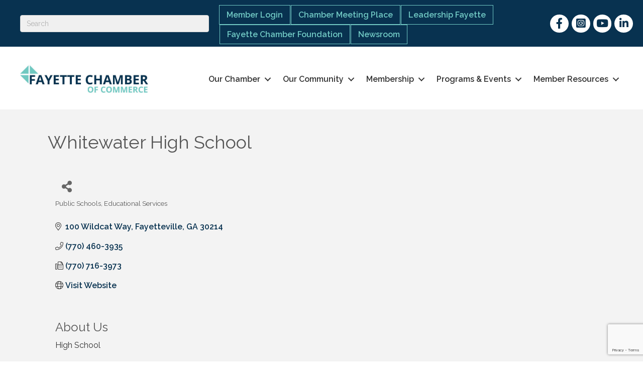

--- FILE ---
content_type: text/html; charset=utf-8
request_url: https://www.google.com/recaptcha/enterprise/anchor?ar=1&k=6LfI_T8rAAAAAMkWHrLP_GfSf3tLy9tKa839wcWa&co=aHR0cHM6Ly9idXNpbmVzcy5mYXlldHRlY2hhbWJlci5vcmc6NDQz&hl=en&v=PoyoqOPhxBO7pBk68S4YbpHZ&size=invisible&anchor-ms=20000&execute-ms=30000&cb=7dig5xewewlw
body_size: 48738
content:
<!DOCTYPE HTML><html dir="ltr" lang="en"><head><meta http-equiv="Content-Type" content="text/html; charset=UTF-8">
<meta http-equiv="X-UA-Compatible" content="IE=edge">
<title>reCAPTCHA</title>
<style type="text/css">
/* cyrillic-ext */
@font-face {
  font-family: 'Roboto';
  font-style: normal;
  font-weight: 400;
  font-stretch: 100%;
  src: url(//fonts.gstatic.com/s/roboto/v48/KFO7CnqEu92Fr1ME7kSn66aGLdTylUAMa3GUBHMdazTgWw.woff2) format('woff2');
  unicode-range: U+0460-052F, U+1C80-1C8A, U+20B4, U+2DE0-2DFF, U+A640-A69F, U+FE2E-FE2F;
}
/* cyrillic */
@font-face {
  font-family: 'Roboto';
  font-style: normal;
  font-weight: 400;
  font-stretch: 100%;
  src: url(//fonts.gstatic.com/s/roboto/v48/KFO7CnqEu92Fr1ME7kSn66aGLdTylUAMa3iUBHMdazTgWw.woff2) format('woff2');
  unicode-range: U+0301, U+0400-045F, U+0490-0491, U+04B0-04B1, U+2116;
}
/* greek-ext */
@font-face {
  font-family: 'Roboto';
  font-style: normal;
  font-weight: 400;
  font-stretch: 100%;
  src: url(//fonts.gstatic.com/s/roboto/v48/KFO7CnqEu92Fr1ME7kSn66aGLdTylUAMa3CUBHMdazTgWw.woff2) format('woff2');
  unicode-range: U+1F00-1FFF;
}
/* greek */
@font-face {
  font-family: 'Roboto';
  font-style: normal;
  font-weight: 400;
  font-stretch: 100%;
  src: url(//fonts.gstatic.com/s/roboto/v48/KFO7CnqEu92Fr1ME7kSn66aGLdTylUAMa3-UBHMdazTgWw.woff2) format('woff2');
  unicode-range: U+0370-0377, U+037A-037F, U+0384-038A, U+038C, U+038E-03A1, U+03A3-03FF;
}
/* math */
@font-face {
  font-family: 'Roboto';
  font-style: normal;
  font-weight: 400;
  font-stretch: 100%;
  src: url(//fonts.gstatic.com/s/roboto/v48/KFO7CnqEu92Fr1ME7kSn66aGLdTylUAMawCUBHMdazTgWw.woff2) format('woff2');
  unicode-range: U+0302-0303, U+0305, U+0307-0308, U+0310, U+0312, U+0315, U+031A, U+0326-0327, U+032C, U+032F-0330, U+0332-0333, U+0338, U+033A, U+0346, U+034D, U+0391-03A1, U+03A3-03A9, U+03B1-03C9, U+03D1, U+03D5-03D6, U+03F0-03F1, U+03F4-03F5, U+2016-2017, U+2034-2038, U+203C, U+2040, U+2043, U+2047, U+2050, U+2057, U+205F, U+2070-2071, U+2074-208E, U+2090-209C, U+20D0-20DC, U+20E1, U+20E5-20EF, U+2100-2112, U+2114-2115, U+2117-2121, U+2123-214F, U+2190, U+2192, U+2194-21AE, U+21B0-21E5, U+21F1-21F2, U+21F4-2211, U+2213-2214, U+2216-22FF, U+2308-230B, U+2310, U+2319, U+231C-2321, U+2336-237A, U+237C, U+2395, U+239B-23B7, U+23D0, U+23DC-23E1, U+2474-2475, U+25AF, U+25B3, U+25B7, U+25BD, U+25C1, U+25CA, U+25CC, U+25FB, U+266D-266F, U+27C0-27FF, U+2900-2AFF, U+2B0E-2B11, U+2B30-2B4C, U+2BFE, U+3030, U+FF5B, U+FF5D, U+1D400-1D7FF, U+1EE00-1EEFF;
}
/* symbols */
@font-face {
  font-family: 'Roboto';
  font-style: normal;
  font-weight: 400;
  font-stretch: 100%;
  src: url(//fonts.gstatic.com/s/roboto/v48/KFO7CnqEu92Fr1ME7kSn66aGLdTylUAMaxKUBHMdazTgWw.woff2) format('woff2');
  unicode-range: U+0001-000C, U+000E-001F, U+007F-009F, U+20DD-20E0, U+20E2-20E4, U+2150-218F, U+2190, U+2192, U+2194-2199, U+21AF, U+21E6-21F0, U+21F3, U+2218-2219, U+2299, U+22C4-22C6, U+2300-243F, U+2440-244A, U+2460-24FF, U+25A0-27BF, U+2800-28FF, U+2921-2922, U+2981, U+29BF, U+29EB, U+2B00-2BFF, U+4DC0-4DFF, U+FFF9-FFFB, U+10140-1018E, U+10190-1019C, U+101A0, U+101D0-101FD, U+102E0-102FB, U+10E60-10E7E, U+1D2C0-1D2D3, U+1D2E0-1D37F, U+1F000-1F0FF, U+1F100-1F1AD, U+1F1E6-1F1FF, U+1F30D-1F30F, U+1F315, U+1F31C, U+1F31E, U+1F320-1F32C, U+1F336, U+1F378, U+1F37D, U+1F382, U+1F393-1F39F, U+1F3A7-1F3A8, U+1F3AC-1F3AF, U+1F3C2, U+1F3C4-1F3C6, U+1F3CA-1F3CE, U+1F3D4-1F3E0, U+1F3ED, U+1F3F1-1F3F3, U+1F3F5-1F3F7, U+1F408, U+1F415, U+1F41F, U+1F426, U+1F43F, U+1F441-1F442, U+1F444, U+1F446-1F449, U+1F44C-1F44E, U+1F453, U+1F46A, U+1F47D, U+1F4A3, U+1F4B0, U+1F4B3, U+1F4B9, U+1F4BB, U+1F4BF, U+1F4C8-1F4CB, U+1F4D6, U+1F4DA, U+1F4DF, U+1F4E3-1F4E6, U+1F4EA-1F4ED, U+1F4F7, U+1F4F9-1F4FB, U+1F4FD-1F4FE, U+1F503, U+1F507-1F50B, U+1F50D, U+1F512-1F513, U+1F53E-1F54A, U+1F54F-1F5FA, U+1F610, U+1F650-1F67F, U+1F687, U+1F68D, U+1F691, U+1F694, U+1F698, U+1F6AD, U+1F6B2, U+1F6B9-1F6BA, U+1F6BC, U+1F6C6-1F6CF, U+1F6D3-1F6D7, U+1F6E0-1F6EA, U+1F6F0-1F6F3, U+1F6F7-1F6FC, U+1F700-1F7FF, U+1F800-1F80B, U+1F810-1F847, U+1F850-1F859, U+1F860-1F887, U+1F890-1F8AD, U+1F8B0-1F8BB, U+1F8C0-1F8C1, U+1F900-1F90B, U+1F93B, U+1F946, U+1F984, U+1F996, U+1F9E9, U+1FA00-1FA6F, U+1FA70-1FA7C, U+1FA80-1FA89, U+1FA8F-1FAC6, U+1FACE-1FADC, U+1FADF-1FAE9, U+1FAF0-1FAF8, U+1FB00-1FBFF;
}
/* vietnamese */
@font-face {
  font-family: 'Roboto';
  font-style: normal;
  font-weight: 400;
  font-stretch: 100%;
  src: url(//fonts.gstatic.com/s/roboto/v48/KFO7CnqEu92Fr1ME7kSn66aGLdTylUAMa3OUBHMdazTgWw.woff2) format('woff2');
  unicode-range: U+0102-0103, U+0110-0111, U+0128-0129, U+0168-0169, U+01A0-01A1, U+01AF-01B0, U+0300-0301, U+0303-0304, U+0308-0309, U+0323, U+0329, U+1EA0-1EF9, U+20AB;
}
/* latin-ext */
@font-face {
  font-family: 'Roboto';
  font-style: normal;
  font-weight: 400;
  font-stretch: 100%;
  src: url(//fonts.gstatic.com/s/roboto/v48/KFO7CnqEu92Fr1ME7kSn66aGLdTylUAMa3KUBHMdazTgWw.woff2) format('woff2');
  unicode-range: U+0100-02BA, U+02BD-02C5, U+02C7-02CC, U+02CE-02D7, U+02DD-02FF, U+0304, U+0308, U+0329, U+1D00-1DBF, U+1E00-1E9F, U+1EF2-1EFF, U+2020, U+20A0-20AB, U+20AD-20C0, U+2113, U+2C60-2C7F, U+A720-A7FF;
}
/* latin */
@font-face {
  font-family: 'Roboto';
  font-style: normal;
  font-weight: 400;
  font-stretch: 100%;
  src: url(//fonts.gstatic.com/s/roboto/v48/KFO7CnqEu92Fr1ME7kSn66aGLdTylUAMa3yUBHMdazQ.woff2) format('woff2');
  unicode-range: U+0000-00FF, U+0131, U+0152-0153, U+02BB-02BC, U+02C6, U+02DA, U+02DC, U+0304, U+0308, U+0329, U+2000-206F, U+20AC, U+2122, U+2191, U+2193, U+2212, U+2215, U+FEFF, U+FFFD;
}
/* cyrillic-ext */
@font-face {
  font-family: 'Roboto';
  font-style: normal;
  font-weight: 500;
  font-stretch: 100%;
  src: url(//fonts.gstatic.com/s/roboto/v48/KFO7CnqEu92Fr1ME7kSn66aGLdTylUAMa3GUBHMdazTgWw.woff2) format('woff2');
  unicode-range: U+0460-052F, U+1C80-1C8A, U+20B4, U+2DE0-2DFF, U+A640-A69F, U+FE2E-FE2F;
}
/* cyrillic */
@font-face {
  font-family: 'Roboto';
  font-style: normal;
  font-weight: 500;
  font-stretch: 100%;
  src: url(//fonts.gstatic.com/s/roboto/v48/KFO7CnqEu92Fr1ME7kSn66aGLdTylUAMa3iUBHMdazTgWw.woff2) format('woff2');
  unicode-range: U+0301, U+0400-045F, U+0490-0491, U+04B0-04B1, U+2116;
}
/* greek-ext */
@font-face {
  font-family: 'Roboto';
  font-style: normal;
  font-weight: 500;
  font-stretch: 100%;
  src: url(//fonts.gstatic.com/s/roboto/v48/KFO7CnqEu92Fr1ME7kSn66aGLdTylUAMa3CUBHMdazTgWw.woff2) format('woff2');
  unicode-range: U+1F00-1FFF;
}
/* greek */
@font-face {
  font-family: 'Roboto';
  font-style: normal;
  font-weight: 500;
  font-stretch: 100%;
  src: url(//fonts.gstatic.com/s/roboto/v48/KFO7CnqEu92Fr1ME7kSn66aGLdTylUAMa3-UBHMdazTgWw.woff2) format('woff2');
  unicode-range: U+0370-0377, U+037A-037F, U+0384-038A, U+038C, U+038E-03A1, U+03A3-03FF;
}
/* math */
@font-face {
  font-family: 'Roboto';
  font-style: normal;
  font-weight: 500;
  font-stretch: 100%;
  src: url(//fonts.gstatic.com/s/roboto/v48/KFO7CnqEu92Fr1ME7kSn66aGLdTylUAMawCUBHMdazTgWw.woff2) format('woff2');
  unicode-range: U+0302-0303, U+0305, U+0307-0308, U+0310, U+0312, U+0315, U+031A, U+0326-0327, U+032C, U+032F-0330, U+0332-0333, U+0338, U+033A, U+0346, U+034D, U+0391-03A1, U+03A3-03A9, U+03B1-03C9, U+03D1, U+03D5-03D6, U+03F0-03F1, U+03F4-03F5, U+2016-2017, U+2034-2038, U+203C, U+2040, U+2043, U+2047, U+2050, U+2057, U+205F, U+2070-2071, U+2074-208E, U+2090-209C, U+20D0-20DC, U+20E1, U+20E5-20EF, U+2100-2112, U+2114-2115, U+2117-2121, U+2123-214F, U+2190, U+2192, U+2194-21AE, U+21B0-21E5, U+21F1-21F2, U+21F4-2211, U+2213-2214, U+2216-22FF, U+2308-230B, U+2310, U+2319, U+231C-2321, U+2336-237A, U+237C, U+2395, U+239B-23B7, U+23D0, U+23DC-23E1, U+2474-2475, U+25AF, U+25B3, U+25B7, U+25BD, U+25C1, U+25CA, U+25CC, U+25FB, U+266D-266F, U+27C0-27FF, U+2900-2AFF, U+2B0E-2B11, U+2B30-2B4C, U+2BFE, U+3030, U+FF5B, U+FF5D, U+1D400-1D7FF, U+1EE00-1EEFF;
}
/* symbols */
@font-face {
  font-family: 'Roboto';
  font-style: normal;
  font-weight: 500;
  font-stretch: 100%;
  src: url(//fonts.gstatic.com/s/roboto/v48/KFO7CnqEu92Fr1ME7kSn66aGLdTylUAMaxKUBHMdazTgWw.woff2) format('woff2');
  unicode-range: U+0001-000C, U+000E-001F, U+007F-009F, U+20DD-20E0, U+20E2-20E4, U+2150-218F, U+2190, U+2192, U+2194-2199, U+21AF, U+21E6-21F0, U+21F3, U+2218-2219, U+2299, U+22C4-22C6, U+2300-243F, U+2440-244A, U+2460-24FF, U+25A0-27BF, U+2800-28FF, U+2921-2922, U+2981, U+29BF, U+29EB, U+2B00-2BFF, U+4DC0-4DFF, U+FFF9-FFFB, U+10140-1018E, U+10190-1019C, U+101A0, U+101D0-101FD, U+102E0-102FB, U+10E60-10E7E, U+1D2C0-1D2D3, U+1D2E0-1D37F, U+1F000-1F0FF, U+1F100-1F1AD, U+1F1E6-1F1FF, U+1F30D-1F30F, U+1F315, U+1F31C, U+1F31E, U+1F320-1F32C, U+1F336, U+1F378, U+1F37D, U+1F382, U+1F393-1F39F, U+1F3A7-1F3A8, U+1F3AC-1F3AF, U+1F3C2, U+1F3C4-1F3C6, U+1F3CA-1F3CE, U+1F3D4-1F3E0, U+1F3ED, U+1F3F1-1F3F3, U+1F3F5-1F3F7, U+1F408, U+1F415, U+1F41F, U+1F426, U+1F43F, U+1F441-1F442, U+1F444, U+1F446-1F449, U+1F44C-1F44E, U+1F453, U+1F46A, U+1F47D, U+1F4A3, U+1F4B0, U+1F4B3, U+1F4B9, U+1F4BB, U+1F4BF, U+1F4C8-1F4CB, U+1F4D6, U+1F4DA, U+1F4DF, U+1F4E3-1F4E6, U+1F4EA-1F4ED, U+1F4F7, U+1F4F9-1F4FB, U+1F4FD-1F4FE, U+1F503, U+1F507-1F50B, U+1F50D, U+1F512-1F513, U+1F53E-1F54A, U+1F54F-1F5FA, U+1F610, U+1F650-1F67F, U+1F687, U+1F68D, U+1F691, U+1F694, U+1F698, U+1F6AD, U+1F6B2, U+1F6B9-1F6BA, U+1F6BC, U+1F6C6-1F6CF, U+1F6D3-1F6D7, U+1F6E0-1F6EA, U+1F6F0-1F6F3, U+1F6F7-1F6FC, U+1F700-1F7FF, U+1F800-1F80B, U+1F810-1F847, U+1F850-1F859, U+1F860-1F887, U+1F890-1F8AD, U+1F8B0-1F8BB, U+1F8C0-1F8C1, U+1F900-1F90B, U+1F93B, U+1F946, U+1F984, U+1F996, U+1F9E9, U+1FA00-1FA6F, U+1FA70-1FA7C, U+1FA80-1FA89, U+1FA8F-1FAC6, U+1FACE-1FADC, U+1FADF-1FAE9, U+1FAF0-1FAF8, U+1FB00-1FBFF;
}
/* vietnamese */
@font-face {
  font-family: 'Roboto';
  font-style: normal;
  font-weight: 500;
  font-stretch: 100%;
  src: url(//fonts.gstatic.com/s/roboto/v48/KFO7CnqEu92Fr1ME7kSn66aGLdTylUAMa3OUBHMdazTgWw.woff2) format('woff2');
  unicode-range: U+0102-0103, U+0110-0111, U+0128-0129, U+0168-0169, U+01A0-01A1, U+01AF-01B0, U+0300-0301, U+0303-0304, U+0308-0309, U+0323, U+0329, U+1EA0-1EF9, U+20AB;
}
/* latin-ext */
@font-face {
  font-family: 'Roboto';
  font-style: normal;
  font-weight: 500;
  font-stretch: 100%;
  src: url(//fonts.gstatic.com/s/roboto/v48/KFO7CnqEu92Fr1ME7kSn66aGLdTylUAMa3KUBHMdazTgWw.woff2) format('woff2');
  unicode-range: U+0100-02BA, U+02BD-02C5, U+02C7-02CC, U+02CE-02D7, U+02DD-02FF, U+0304, U+0308, U+0329, U+1D00-1DBF, U+1E00-1E9F, U+1EF2-1EFF, U+2020, U+20A0-20AB, U+20AD-20C0, U+2113, U+2C60-2C7F, U+A720-A7FF;
}
/* latin */
@font-face {
  font-family: 'Roboto';
  font-style: normal;
  font-weight: 500;
  font-stretch: 100%;
  src: url(//fonts.gstatic.com/s/roboto/v48/KFO7CnqEu92Fr1ME7kSn66aGLdTylUAMa3yUBHMdazQ.woff2) format('woff2');
  unicode-range: U+0000-00FF, U+0131, U+0152-0153, U+02BB-02BC, U+02C6, U+02DA, U+02DC, U+0304, U+0308, U+0329, U+2000-206F, U+20AC, U+2122, U+2191, U+2193, U+2212, U+2215, U+FEFF, U+FFFD;
}
/* cyrillic-ext */
@font-face {
  font-family: 'Roboto';
  font-style: normal;
  font-weight: 900;
  font-stretch: 100%;
  src: url(//fonts.gstatic.com/s/roboto/v48/KFO7CnqEu92Fr1ME7kSn66aGLdTylUAMa3GUBHMdazTgWw.woff2) format('woff2');
  unicode-range: U+0460-052F, U+1C80-1C8A, U+20B4, U+2DE0-2DFF, U+A640-A69F, U+FE2E-FE2F;
}
/* cyrillic */
@font-face {
  font-family: 'Roboto';
  font-style: normal;
  font-weight: 900;
  font-stretch: 100%;
  src: url(//fonts.gstatic.com/s/roboto/v48/KFO7CnqEu92Fr1ME7kSn66aGLdTylUAMa3iUBHMdazTgWw.woff2) format('woff2');
  unicode-range: U+0301, U+0400-045F, U+0490-0491, U+04B0-04B1, U+2116;
}
/* greek-ext */
@font-face {
  font-family: 'Roboto';
  font-style: normal;
  font-weight: 900;
  font-stretch: 100%;
  src: url(//fonts.gstatic.com/s/roboto/v48/KFO7CnqEu92Fr1ME7kSn66aGLdTylUAMa3CUBHMdazTgWw.woff2) format('woff2');
  unicode-range: U+1F00-1FFF;
}
/* greek */
@font-face {
  font-family: 'Roboto';
  font-style: normal;
  font-weight: 900;
  font-stretch: 100%;
  src: url(//fonts.gstatic.com/s/roboto/v48/KFO7CnqEu92Fr1ME7kSn66aGLdTylUAMa3-UBHMdazTgWw.woff2) format('woff2');
  unicode-range: U+0370-0377, U+037A-037F, U+0384-038A, U+038C, U+038E-03A1, U+03A3-03FF;
}
/* math */
@font-face {
  font-family: 'Roboto';
  font-style: normal;
  font-weight: 900;
  font-stretch: 100%;
  src: url(//fonts.gstatic.com/s/roboto/v48/KFO7CnqEu92Fr1ME7kSn66aGLdTylUAMawCUBHMdazTgWw.woff2) format('woff2');
  unicode-range: U+0302-0303, U+0305, U+0307-0308, U+0310, U+0312, U+0315, U+031A, U+0326-0327, U+032C, U+032F-0330, U+0332-0333, U+0338, U+033A, U+0346, U+034D, U+0391-03A1, U+03A3-03A9, U+03B1-03C9, U+03D1, U+03D5-03D6, U+03F0-03F1, U+03F4-03F5, U+2016-2017, U+2034-2038, U+203C, U+2040, U+2043, U+2047, U+2050, U+2057, U+205F, U+2070-2071, U+2074-208E, U+2090-209C, U+20D0-20DC, U+20E1, U+20E5-20EF, U+2100-2112, U+2114-2115, U+2117-2121, U+2123-214F, U+2190, U+2192, U+2194-21AE, U+21B0-21E5, U+21F1-21F2, U+21F4-2211, U+2213-2214, U+2216-22FF, U+2308-230B, U+2310, U+2319, U+231C-2321, U+2336-237A, U+237C, U+2395, U+239B-23B7, U+23D0, U+23DC-23E1, U+2474-2475, U+25AF, U+25B3, U+25B7, U+25BD, U+25C1, U+25CA, U+25CC, U+25FB, U+266D-266F, U+27C0-27FF, U+2900-2AFF, U+2B0E-2B11, U+2B30-2B4C, U+2BFE, U+3030, U+FF5B, U+FF5D, U+1D400-1D7FF, U+1EE00-1EEFF;
}
/* symbols */
@font-face {
  font-family: 'Roboto';
  font-style: normal;
  font-weight: 900;
  font-stretch: 100%;
  src: url(//fonts.gstatic.com/s/roboto/v48/KFO7CnqEu92Fr1ME7kSn66aGLdTylUAMaxKUBHMdazTgWw.woff2) format('woff2');
  unicode-range: U+0001-000C, U+000E-001F, U+007F-009F, U+20DD-20E0, U+20E2-20E4, U+2150-218F, U+2190, U+2192, U+2194-2199, U+21AF, U+21E6-21F0, U+21F3, U+2218-2219, U+2299, U+22C4-22C6, U+2300-243F, U+2440-244A, U+2460-24FF, U+25A0-27BF, U+2800-28FF, U+2921-2922, U+2981, U+29BF, U+29EB, U+2B00-2BFF, U+4DC0-4DFF, U+FFF9-FFFB, U+10140-1018E, U+10190-1019C, U+101A0, U+101D0-101FD, U+102E0-102FB, U+10E60-10E7E, U+1D2C0-1D2D3, U+1D2E0-1D37F, U+1F000-1F0FF, U+1F100-1F1AD, U+1F1E6-1F1FF, U+1F30D-1F30F, U+1F315, U+1F31C, U+1F31E, U+1F320-1F32C, U+1F336, U+1F378, U+1F37D, U+1F382, U+1F393-1F39F, U+1F3A7-1F3A8, U+1F3AC-1F3AF, U+1F3C2, U+1F3C4-1F3C6, U+1F3CA-1F3CE, U+1F3D4-1F3E0, U+1F3ED, U+1F3F1-1F3F3, U+1F3F5-1F3F7, U+1F408, U+1F415, U+1F41F, U+1F426, U+1F43F, U+1F441-1F442, U+1F444, U+1F446-1F449, U+1F44C-1F44E, U+1F453, U+1F46A, U+1F47D, U+1F4A3, U+1F4B0, U+1F4B3, U+1F4B9, U+1F4BB, U+1F4BF, U+1F4C8-1F4CB, U+1F4D6, U+1F4DA, U+1F4DF, U+1F4E3-1F4E6, U+1F4EA-1F4ED, U+1F4F7, U+1F4F9-1F4FB, U+1F4FD-1F4FE, U+1F503, U+1F507-1F50B, U+1F50D, U+1F512-1F513, U+1F53E-1F54A, U+1F54F-1F5FA, U+1F610, U+1F650-1F67F, U+1F687, U+1F68D, U+1F691, U+1F694, U+1F698, U+1F6AD, U+1F6B2, U+1F6B9-1F6BA, U+1F6BC, U+1F6C6-1F6CF, U+1F6D3-1F6D7, U+1F6E0-1F6EA, U+1F6F0-1F6F3, U+1F6F7-1F6FC, U+1F700-1F7FF, U+1F800-1F80B, U+1F810-1F847, U+1F850-1F859, U+1F860-1F887, U+1F890-1F8AD, U+1F8B0-1F8BB, U+1F8C0-1F8C1, U+1F900-1F90B, U+1F93B, U+1F946, U+1F984, U+1F996, U+1F9E9, U+1FA00-1FA6F, U+1FA70-1FA7C, U+1FA80-1FA89, U+1FA8F-1FAC6, U+1FACE-1FADC, U+1FADF-1FAE9, U+1FAF0-1FAF8, U+1FB00-1FBFF;
}
/* vietnamese */
@font-face {
  font-family: 'Roboto';
  font-style: normal;
  font-weight: 900;
  font-stretch: 100%;
  src: url(//fonts.gstatic.com/s/roboto/v48/KFO7CnqEu92Fr1ME7kSn66aGLdTylUAMa3OUBHMdazTgWw.woff2) format('woff2');
  unicode-range: U+0102-0103, U+0110-0111, U+0128-0129, U+0168-0169, U+01A0-01A1, U+01AF-01B0, U+0300-0301, U+0303-0304, U+0308-0309, U+0323, U+0329, U+1EA0-1EF9, U+20AB;
}
/* latin-ext */
@font-face {
  font-family: 'Roboto';
  font-style: normal;
  font-weight: 900;
  font-stretch: 100%;
  src: url(//fonts.gstatic.com/s/roboto/v48/KFO7CnqEu92Fr1ME7kSn66aGLdTylUAMa3KUBHMdazTgWw.woff2) format('woff2');
  unicode-range: U+0100-02BA, U+02BD-02C5, U+02C7-02CC, U+02CE-02D7, U+02DD-02FF, U+0304, U+0308, U+0329, U+1D00-1DBF, U+1E00-1E9F, U+1EF2-1EFF, U+2020, U+20A0-20AB, U+20AD-20C0, U+2113, U+2C60-2C7F, U+A720-A7FF;
}
/* latin */
@font-face {
  font-family: 'Roboto';
  font-style: normal;
  font-weight: 900;
  font-stretch: 100%;
  src: url(//fonts.gstatic.com/s/roboto/v48/KFO7CnqEu92Fr1ME7kSn66aGLdTylUAMa3yUBHMdazQ.woff2) format('woff2');
  unicode-range: U+0000-00FF, U+0131, U+0152-0153, U+02BB-02BC, U+02C6, U+02DA, U+02DC, U+0304, U+0308, U+0329, U+2000-206F, U+20AC, U+2122, U+2191, U+2193, U+2212, U+2215, U+FEFF, U+FFFD;
}

</style>
<link rel="stylesheet" type="text/css" href="https://www.gstatic.com/recaptcha/releases/PoyoqOPhxBO7pBk68S4YbpHZ/styles__ltr.css">
<script nonce="R_HvxFzUEX2D4fa20qqg3g" type="text/javascript">window['__recaptcha_api'] = 'https://www.google.com/recaptcha/enterprise/';</script>
<script type="text/javascript" src="https://www.gstatic.com/recaptcha/releases/PoyoqOPhxBO7pBk68S4YbpHZ/recaptcha__en.js" nonce="R_HvxFzUEX2D4fa20qqg3g">
      
    </script></head>
<body><div id="rc-anchor-alert" class="rc-anchor-alert"></div>
<input type="hidden" id="recaptcha-token" value="[base64]">
<script type="text/javascript" nonce="R_HvxFzUEX2D4fa20qqg3g">
      recaptcha.anchor.Main.init("[\x22ainput\x22,[\x22bgdata\x22,\x22\x22,\[base64]/[base64]/[base64]/bmV3IHJbeF0oY1swXSk6RT09Mj9uZXcgclt4XShjWzBdLGNbMV0pOkU9PTM/bmV3IHJbeF0oY1swXSxjWzFdLGNbMl0pOkU9PTQ/[base64]/[base64]/[base64]/[base64]/[base64]/[base64]/[base64]/[base64]\x22,\[base64]\\u003d\\u003d\x22,\x22w43Cky5PwoHDqSfCmMKiXMKQw5vCjBtcw45DNsOYw4V3E1XCqXt9c8OGwq3DtsOMw5zCkBJqwqgeDzXDqQTCnnTDlsO/chs9w4PDgsOkw6/DqsKLwovCgcONKwzCrMKow5/DqnYywpHClXHDnsOGZcKXwpzCnMK0dwvDi13CqcKwDsKowqzCnF5mw7LCh8OCw717P8KZAU/[base64]/DinIOR8K5QQnCusO0Hk5yF1fDt8OawpnCuRQEa8Okw6TCpwBQFVnDhhjDlX8Wwrt3IsKgw4fCm8KbNDEWw4LCpRzCkBNYwoE/w5LCuEwObiY2wqLCkMKNKsKcAh7Ct0rDnsKCwqbDqG5Nc8KgZU/[base64]/DV3Dth/Cq8KjZhrDlsOVwrjCrRgZQMOuWMOXw7AjW8Ouw6/CpBkLw57ClsO4FCPDvSrCk8KTw4XDnTrDlkUpV8KKOBPDt2DCusOww7EabcKiVwU2Z8KPw7PClx3DqcKCCMOrw5PDrcKPwokdQj/[base64]/CmFgkw5nDtcO/wrPCksKCw4LDlsK0wqU7wprDhgoiwqkyCRZrV8K/w4XDviLCmAjCiD9/[base64]/CmxrCp0TCvUNXw6vCh2kEQykHJ8OkT8KMw7HDpMKsJ8OGwrQ2CsKuwrTCgMOYw5bCmMKIwq/CmAnCtArCmmJJBX/DrB/CsQjCjMOVFsKMclc5elzCssOuH0vCucOIw4/DmsOkDRA1wqXDlS/DrMKkw5New5k1VsKsOsKiM8KzPy7DlGbCvMO2ZX1hw6xswpN1wofDlFY6YBYiE8Ouw49AZCzDnMKRWsK9AsK8w5FFw7XDlyzCgV/CkCXDgsKufcK4GzBHITJiVcKYDcK6PcO4PWYxw67Cqm3DgcOwWcKXwrXCncO1wpJMdMKnwp/CmwDCssKDwo3CkAlpwrN8w7fCvMKdw4jCj3nDmU97wobCu8KmwoEawp/[base64]/CmBArJsKXTlDDncKewrrChTXDlxnCicKEbVRtwqnCtRnCg3PCijBaPcKifsOYHxjDp8K6wqTDjMK0XyfCu1MYLsOnLMORwqtSw7zCucOcGsKAw4bCuAXChyvCmEUOVsKNdSMEw4TCszpkd8OnwqbCgXTDmzIywoZQwpsRImPCkR/DiWHDri3DlXTDshPCgcOYwrc5w4N1w7PCimtkwqJawrvCtVzCmMKdw5HChcOCY8Oyw71OCQRowp/CscKFw68zw4nCosKKACvDogjDgEnCnsKlb8Oow6BQw5x1wpVYw4UFw6UVw5XDh8KiVcOcwrjDhcKcZ8OvTsKpF8K6CcKow6jCqy8nw54Xw4cTwoLDjHvCvFjCmxDCmF/DmAXDmDMqYWQhwrfCuinDssKGIxBFAi3DocKaQgvCrxnChx7CtcK5w6HDmMKxc0HDpBEEwq0cw55twqd5w6ZjUsKNEGluAwPCrMKVwrRJwoMuVMOPw7VBwqXDqjHCmcOwbsOFw4/DgsKRF8O9w4nCpcOOZMKLYMKiw5vDtsO5wrEEw7UFwoPDtFM7woHCohXDssKNwpFRw6nCoMOnVFfCjMOkF0nDpVvCoMKENBXCjMKpw7PDmlpywpRdw75CMsKNU3d/WwMiw5tFwrjDngspYsOPMsK3ZcOGw6LClMOSQCDCqcO6UcKYP8K2wrJKw5VbworCmsODw7R5wp7DjMK2wrUNw4TCsFLCnjZdwrlvwosEw7HDtnsHXMORw5/CqcOwZA9QSMKzw5skw5jCi1Nnw6fDkMOfw6XCkcKtwo/DuMKFPMKbw78Ywr4gw75Hw4nCn2snw67CoVnCrGzDhEhnd8OMw45bw44DUsObwrLDm8OGYR3Crnw2SxzCmsOjHMKBwrfDlhrCgl8VfsKawqh4w6xbazMDw6HCm8KyT8O6D8Otwo5Xw6rDlE/Dv8O4BSnDtx7DtsOSw7YyJmXDgWV6wog3w4oaMnnDjMOmw4RiIkbCncKhTC7Dj0MMwo3CvTLCtUjDkhs7w7zDhT7DiiBXA01Bw5rDiAHCm8KiThRORsONGX7CicOlw6/CrBzCksKqQUdMw6xsw4Z0Di7ChgDCjsOuw64vwrXCjB3DnVxxw6fDkxtaLWY6wqYOwpXDrcOJw64pw4JyP8OTa3khLRMAZ1nCsMOrw5wrwpE3w5rDhsOqHsKsWsK8KzzCrU/DqMOFb14PV0MNw7F6Kz3Dj8KqbMOswqbCuFPDjsKgwpXDnMOQwprDizDDmsKsXFHDlMKmwqvDr8K6w7/DtMO1PTnCh3DDl8OMw5XCusO/esK4w5LDn28NDT0aYcOmakt3E8O0RcO0BF5Fwo/CrcOmTMORUVwlwrHDk1YCwq0/[base64]/Ch8OlwrvChgzCgR3Drxxew5zDhMKJw7IHw5xcQHHCpcK6w5PDkcKkR8OIXcKBwoFXw7ZscATDv8K2wrDCjCI+IXjDtMOIdMKzw5x3wp/CpmhpTsOJIMKRWUnCpmIqD0bDik/[base64]/CscO2MXR4w47CiMOcEMOTwpDCh3nDvVNjC8K/wpHDrsKyW8ODwr8IwoYCU2bCsMKtPx4/[base64]/w4rDihdocgTCm2Z6wq/Dj8O6w7QuTsK8wo/DnBsKGMKPQzvCml3DhhwZwqHDh8K5FSRWw6TDuDPCpcObPsKRw5wnwpYiw5Uld8OVB8Oyw6rDgcK6LAJPw7HDk8KPw4sydMOrw4rCjiXCqMKCw6IYw4DDgsONwp7CmcKew53DlcKIw4hLw5nDqsOBdUAefsKlwp/DpMOXw5MFFBAfwoBybm3CvhLDpMO6wpLCh8K0UsK4TAvCh30lwrJ4w4hOwo/DlyLDjcOxexXDuEPDo8KmwqvDjzDDt23DtMOYwqB4NiLDsEdswrdiw58gw5lILsKKUhhuwq7Dn8KVwrjCoHjChxnCsH/[base64]/[base64]/DjnzDksOHwrjCnMKPDApHw7rDicOcwq7Co3rCsXV5wrF/ZcOsaMOPw43DiMOZwqPDl3TDp8OQccOkesOVwp7DjzhfVXsoU8KucsObXsKBwqfDn8OVwpQlwr1lw4/CsBgiwp7CqkPDl1XCsk7DvE4jw7nDnMKmO8KHwqFFehkpwrnCmMO5IX3CknJXwq8/[base64]/[base64]/CjTXDli/CnWDDj13DhkzCpxDClMKFIcKLHsK0HMKOVnrCmnhLwp7ClHJsFmccCCzDqWPDrDXCtcKTRmZBwqc2wppww5/[base64]/wrtYecKyGMOvw70bw7FVZsObasKjeMK1DMK+w70rATTCq0fDk8K5wqTCrsOBYcKnw6bCr8KCwqNiLcKYBMOZw4EYw6F/w5JQwoR+wq3DlMKqwoLCjBUhGsKhCsO7w5tDwo3CocOgw4kaRTpAw4HDv35fKCjCrTwMP8KGw4UDw4jDmRd2wq/DkTjDlsOQwo3DnMOHw4zDoMK6wotVH8KELz3DtcO1GsK2J8KIwpcvw7XDtXAOwqvDq3VUw4zCkX4mISPDlUrCtMKUwqzDtMKpw5hADxxxw6LCucKxRsK2w4JIwpfCvcOswr3DncO1LcK8w47CrUEFw7khWQEdw6srR8O6BDhPw5MrwqDClksdw7/Ci8KgBS49VSPDhSDClcO4w7/CqsKAwrphKE5Dwq7Dv3/[base64]/CgsOcw5dGKsOVUcOkwqEuwrvCqQLCtcONw7zDosKAwoILfMOGw6UCdsKGwqbDtcKiwqFocsKTwqxvwqPCmzHChsK/wr8LOcK8YDxGwpTCmMOkIMKHeR1FIcO1w48BJsOjWMKxw6RXDAI1PsOwBMOTwrhFOsOPWsOow7YHw7vDnQ/DtsOawo3CqnDDqcONUULCv8OhM8KVHsO1w7rDnhg2CMKQwoHCn8KvF8Ozwr0lw6vCjgoEw7wAK8KWwpHClcK2ZMO+W2jCtWMcUR5EVCvCqxHCicO3SVQCwp/DukZsw7jDicK5w6/CnMORAErDogTDownDvFZBEsOhBygtwpfClMKeLcOYIm0TT8O9w7cOw7PDoMOCbMK3ZGHDhQ/Cg8KNMcOqJcKzw5ocw5DCqCgsZsKgw7QNwodnw5VUwodiwq0IwqbDo8KvanHDjEl2ESvClwzCpRIyQAEFwpUIw5nDk8OFw64BVMKzFk9VFsOzO8Osf8KLwoI6wrdUfsOeA0tOwprCjsOnwr7DvTRcXE7CmzpfAMKDTzLCjATDtVzCiMOvS8Ogw6nDnsOMQcK+KF/CmMOSwqljw7UWfcOYwp7DpyfCrMO5bgtbw58mw67CiBTDlnzCvzIBwr5SOh/CucOowpLDgcK4dMOZw6fCliXDiDxdfyrCkwl7Z2Ajwq/Dm8Oid8KJw5AIwqrCsSLClcKCLEjCk8KVw5LCshx0w45bw6nDoXbDtMKewoQ/wo4UPh7DtiHCq8Kzw4gAw4rCu8KIwpzChcOBKlYiw5zDqAV2OEPCusK0QsOgAcOywrJofsOnFMOMwqtSFE9HAR1QwovDtGPClVIHEcORSm7Cj8KiO1XCiMKaMsOyw6tTE0PCmDp/dB/Dhl83wrtowobCvHA2w4FHPcKhDg0CE8Ovwpctwr5CCSJSHsOgwowmRsKwIsKie8O0OxXCu8Oiw6Rlw7LDkcO/w6TDqMOFFSPDmMKsMMO8BcKpOFfDsQvDicOkw7vCk8O7w5ZjwrzCpMO8w6nCoMK8YXZ1SsK6wo9Sw7jDnFdSQ03DmWUyTMOkw6bDtsOlw5IyeMKVOMOFTsOGw6bCvFhzL8OawpXDi1nDmcKTWyY0woPDrCouAcOKWF/CncKEw4QmwoRQwprDnD17w63DvcOxw7XDsnR1wrXDpcO3PUxswq/ChcKSXMK6wo9EfVRgw6IswqfDtmoOwpbCiA9QYCDDkwHCmwPDr8KnAMOuwrcobGLCqQzDsCfCqD3DqUE8w7Njwphnw6fCjRjDuDHClMOqQXHDkSjDp8K6fMKEfB8JHmDDmSopw5DDosOiw5TCj8Ohwr/[base64]/[base64]/DlMKxw67DkVQ9ccKiYVvDkMOBw61Tw7vDkMOQY8Obe0TCgBbCmDEww7vCmcKTw5ZzGVcgMsOvPn/[base64]/w6Nzwr/[base64]/w5HCmsKiw5JtSMOuwqbCnMKoMBzDhAfChcOIEMOFesONw4vDpsKnWCNeSknCmXYtCcOGVcKAb0YJa2xBw6tqw7jCgcKsX2UoSsKBw7fDo8OcecKnwqrDrMKUQU/DpUd9w5EBD0tOw5V+w7rDkcKGBcKnXgkUbMK/wr5Hen95XnjDk8Oow60Mw6jDqD7DmSxDQ2ohw5hHwrLDnMO9wocswoPCuhTCssOyDcOrw67DtsKoXxPCpRjDocOqwqsSbRYSw68gwqNBw5DCn2PDuSQXJsOCVQ1Jw7vDnjHDg8OLb8O3UcOsIMK6wo/DlsK9w7B9MTx/[base64]/[base64]/DgWnCnDTDiMKReMK5AxVIw7bDocK7w5XCkBV8w7fDucKkw6stJsOSG8O3AMKCeidNY8OVw67CtFMZQMOPY3U1ADfCjG/[base64]/[base64]/DmAI/w7bCiENmwqZpJU7DpDfCoivDusKfWcKaVsOcfMKlMANGAW5pwqd8EsKEw5jCpHsmw4spw6TDocK/ScKzw6NRw43DvRLCvTIBKiXDjk/[base64]/[base64]/[base64]/w64qAAPCsyFgUsKyw6HDlcODZcOXwqLCiFfDksORw4sQwqHDnCzClsOXw4l/wrQTwonDmsKyAsOTw6t8wrHCjEvDgh5Aw6DDhRnCnA/DmsOdEsOaNMOzQkJ6wrgcwroNw4nDkDEaNgN8wrQ2LMOzID0MwqnCsD0gGDHDr8OdV8Obw4hYwrLCm8K2bsOZw57CrsKMWCjDscK0TMOSwqfDrl5Ewr8ew7DDiMOuf0g4w5jDuhk2w4jDjEnCgmwUFnfCpMKpw5TCmh9ow7vDhsK/EUF2w4zDqiMrwq/[base64]/Ch3I/LMK+w7fCiMOwwrQ0f2vCmMKIb8O7ARPDizLDs2HCmsKGHxbCmQLCsmHDkcKswrPCj2Q7Aik+XgonRcK5asKWw6DCs2nDuBISw6DCtV1CBnTDtCjDq8KGwo/[base64]/DtMK3Q8K+S8KqMMOIw5fDusOcwpZgw6ILw7HDhH3CqRgxVmp6woA/woXCm1dbSWQsdD1lwoMZXFZqXcO2wqPCgHHCkD0HNcKyw5tgwoYrw7rCucOVwrlPIWzDq8OoOnTCkRwUwqB/w7PCmcO9e8Osw6B/woLCvBtwPcO5woLDiG/DiAbDjsKww5Jrwp1pNwEGwrDCtMKjw73Ds0FEw4/CuMOPwqEeX0BtwqvDoBjCnCRpw7/Dpy/[base64]/Dk8KBZnHDisOOGGPDmsOKSQlUHTEpf8KCwqkfEGoswqpVIjvCoXUHLSFOc34SeyXDmcKCwqnCncOLacO8CjLCgTjDlMKtZsKxw5rDvB0DLTAgw4DDhcOnX2vDnMKswrpjecO/w5M8wqPCqA7CisOCZTZMLzMuTcKKHksNw5bDkwLDqHHDnTbChcK8w6PDqGxQFz4MwqDDhhBpwqBlw7tTRcOge1vCjsKCd8Ojwp1sQ8OHw6TCqMKIUh/CvsKnwpEMwqDCicOLEw0uUMOjwpLDmsKew6kwA0o6JBk3w7TCvcKRwp7CocKbWMOUdsOdw4XDg8KmCktLw684w6BoeWl5w4PCpSLCvB1jTcOfw70VJ250wqvCuMKQFWTDkUkvZyFoeMK8bsKgwobDksOPw4gNFsOSwobDp8Oowpc4D2o3RcKYw6t3acKBWEzCk3/Ctkcyd8Ohw6DDg1EfMWQHwqfDvEQPwq/[base64]/CvcOKwrjChsOcw4TDiVPDq1ANw411wo/DgFzDh8KEA0giTBYww7IiPG97wrQyOMOwHWJWUyPCjcKAw4LCoMKxwqNLw6t/[base64]/NMKvw5Z+YRYvUTHCuF0gwo/DvUxSSsOqwrrCp8OYfyU/wpA3wqPDliTDqGE2wpASH8OFLhYhw5HDlV7CsytDZkXCoBJtYMK2GcOxwqfDsUA6wqZtZsOFw67DvMKyBMOmw5LDucO+w4F0w78/[base64]/w4MBwrUuwpJCw5LCkSvCu8KLAT0Ob8O5fsOAJMKqaRcKwpLDl2NSw5phXFfCl8OJwoNkfnVMwoQuwovCqsO1J8KCPXIvZSLDgMKTR8OEMcOFbDNYHRHCscOmVMOFwobCjR/Ci2Z3QVjDiCQ7Q3oRw4/DszPClhnCqVvDmcO7w47DjMKxAcO5I8O+wo55QXVbWcKZw4nDv8KrQMO7DnN7L8KPw65qw7LDsEx+wp/Du8OCwpECwpd4w7PCninDpkLDlUjDtsK/FsOVfigTwpfDp1/CrzIyBRjCpyLCscK/wqjDscKCaVxOwrrDnMKfaUXCt8OXw5dVwox8a8O+csOiA8Ksw5F1G8O5w7x+w7rDgkdwMTN3UMOAw4RYEsKKRTgALl8ncMKObMOzw7BCw40+wqt/Y8O6OMKiEsOAcGnChANGw6BGw7jCrsK2YhNvVMK4wqgsKwfCtXvDuxDCqGNqIQbCigsJT8KyCcKlbm/CuMKcw5bCvGLDvsOsw7xBdChywrJ3w6fDvVBkw4rDoXIYVzvDqsK7DDt7w5lZwps3w4rCgVJmwq/DjcO4BCsdASxkw7UOwrHDhAoVY8OnThgFw4jCkcOtZcO3FHzCg8OVIMK0wr/DjMOZVBFheFk6w5zCuVcxwqzCtsOowqTCn8KNBRzDiS5rXCtGw77Dq8KDLANXwq3Do8KvUllAa8OOOk5mw74OwrdPGMOJw7txwpjCqhrCvMO9L8OTAHZuGQcFdsOww5Y5U8O4w6g8w4EDXWkNwoDDsmlIwrnDk2bDmMODG8KDwo80a8K0NMKsUMKkwo/Dh2xjwqLCicOKw7Bow7TDlsOTw5fCi17CgMOaw7B+HWrDi8OwVx9mE8Kiw6I7w58DAhZcwqQTwr9UcC/Dhkk9PMKUM8OXa8KCwqc7w7YUw5HDrHt1QzLCrwQhw6JtVxVrG8Kpw5PDhnU/ZVHCnWHCv8OxPsOrw6fDg8O7TCcaGjpYUx3DjC/CnXHDmA0hw6hyw7BewolBaDY7DcKbXjwnw7FDHXPCjcKPATXCqsO0F8OuSMOawpzCpsOiw4ERw6F2wptkXcOtdMKlw4PDrsKLwr07H8O5w7NKwovCjcOuJMONw6FywrQMaGBuGBENwpzCp8KeDcKmw74mw7/DjMKcOMOsw5LDgmDDgXTCpCkSw5IYIsOvw7DDmMK1woHCqwXDqwZ8BMKLWUZdw6vDicKZWsOuw75pw5RZwofDu2jDg8OkXMO3TgkTwphFw7NUQls4w6sjw6PCnAYUwo1YfsO/wofDpsOSwqtGTcOITghtwqElWsOww4nCjSjCpn8/EVpCwoIJwp7Di8KBw6vDh8K9w7rDm8KNWcOnwprDlFxaFsOMTcKzwpMqw4zDhMOmZFzDtsONDBrCr8OTVsO3KD9fw7zClF7DqkvDv8Kiw7TDlcKYY3x9OcOBw659Gld6wpnDiz06R8Kvw6zCksKHGk3DoBJiQBzCh13DisKmwo3CkwfChMKcw6HDrGHCiB/DjWsoXMO6RD4mIWnCkXx0cC0nw67Cs8OSNltSZAHDscOOwq4DIRZDUBvDq8KCwoXDtMOtwofCpSLDmMKSw4/Cqwwlwp3Dk8OZw4bCsMKSXVXDvsK2wrh+w5kNwpLDvsOBw79qwrRBbVkbEsO/HXLDiQLCpcKeYMOMEsOqwonDgsO/PcO0w41MGMOHFkzCsxE+w4w5esOtX8KrbngYw7svM8KgCkzDq8KFHCTDjMKgDcOMTm3CnQFJGj/Dg0PCjVJ9A8OAUmZ9w5zDsQrCh8Olwq1cw5FiwpDDjMOpw7dfckrDpMOOwqbDozfDjMKhU8K3w7jDnUjCuBvDisOow6zCriFQQMO7einCvUbDlcO7w6XClSwUT1vClGnDusONCMKUw4LCoT/[base64]/LTsWw5AWYsKkw63Dh3QNwqDDoHlSwpIZwrTCqsO5wrDCt8Oxw7TDh08zwqPCryd2GyHCmMKKw5oeFgdSIHXDjyfCnmxzwqpgwrnCgHk7worCpSjDu3vCqMOiYxzDvV/Dggw3Ux/[base64]/FsOFwq9YJXwCw6E4FMObwr0mw7s5HVgmw44dXSXCn8O/JQRkwqXDog7DucKAwqnChMKAwrTDicKOE8KHQcK1woR4MAEYczrDjsKsE8Oee8KucMKlw67Ch0fDmCnDuHhkQGgrEMKWUgbCrSzDog/Dn8KACsKAC8Ovwp5PTXbDhsKnw7bDo8KxLcKNwpRswpHDg0DCtSJmFn0jwq/[base64]/[base64]/DmX/CvcKAKsOvIXnDuMKBE8OJwp/CuDR+wq3ChcOqVMKPJcOnw6TCpm57QQLDnyXCiwtTw4sJw5DCtsKEH8KTecK+wpJTYEBYwrXDrsKGw4TCocO5wo0rLl5gI8OTNcOCwppDfAVTw7JJw5vDpMKZw5g4wrjCtRFew4/DvmAdw7/[base64]/DmMKFw4LCm1AUw6PCgHRLWsO5wrljU8O/[base64]/cF3Cvx0KUsORwoRKwrcKwo3CqB3ChsK9OlTDjMKMwr9Fw7YpAsKqwrzCvmVWEMKhwq1jQnfCrQRcwp7Du3nDrMOfBcONJMKUAsOmw4ImwoTCk8O1J8OSwofCtcOJVGMowpY9wrvDhMOeVMO/wphcwpvDl8Kgwo0/fXHDiMKIdMOcRcKtYk19wqZQW0liw6nDvMKrwrtXdcK8X8KJDMKpw6PDoCvCkxRFw7DDjMKtw5/DkS3CrEMjw61zGVvCqTREY8ODw5Biw4jDmMKePyUSH8OqI8OHwrzDpcKTw5HChMO3LyXDvsOPfcKIw6zDgBHCqMKyXXtVwoIJwrnDpMKiw6cCDMKxcUjDtsKhw6zCh0DDnsOQWcKXwqBTCxsrKSJaNnhzwrrDmMKUfVZrw4fDpxsswrx0ZsKBw4XCvMKAw6/DtmhHfDgtajB3OHZQw4bDtn4JA8KYw54Sw6/DiRR8TsOxCsKVeMKQwqzCjMORB2FdWwDDl30yLcOQB3bCiCECwq3DkMOWUsKew5PDg23CpsKZwolPw6hDbcKUw5zDvcONw7Ncw7zDlsKzwoXDgyPClDbDrG/Cq8OTw7TDjh7CrcOvwqvCjcKMNExFw7N4wqVpV8OyUVLDo8KQcgjDksOJKjPCqjbDosOsJMO0YQcQwojCvxkEw6oMw6I7wpvClXHDkcKWHMO8w58CdWEZL8OKGMKbBk/[base64]/DiDDDjDgPwoJ3wpZgBgoEF8KjFcKTCsOoWMOaa8OUwo/CsF/Cn8KGwpANTsOEJcKXwrgBCsKWYsOYwp7DrgE8woEFQxfDucKMQMOLQ8K+wp0Gw53DtMOzFQUYW8KLLMOHcMK/LAwmM8Kbw7XCmRrDi8O/[base64]/Cq3dLwpHCsx4UASPDmz5owqPClWLCusKOwr0PDcK+wo9CIQXDpwHDollRNsKBw4p0f8OuAAtJMm1gSA7DkUlIBcOmM8Kpwq8SIHIKwrUPwrHCu3gHJcOPa8KybzHDrxxRfMOfw57CusOLGsOuw7kjw4vDrCUZG1QrEsOXYW3CucO4w58gOMO6w7tsCnkkw6/DvsO1wqTDiMKGCcKMw58nTMKjw7zDgwvDvcKTEsKDw4h8w4zDoAMIMTPCisKdLGhsMsOpBDdmBA/[base64]/Cj8KPazVpJmfDlmo8w53DiCAzwoDCh8OdbsOtIgbCrcKJVn3DkUAQU3rDicKFw5I5ScO1wqUrwr52wpdFwp/DgcKtdsKJwp9aw713d8O3ZsOfw7/DnsKYU3MQwo7ClFVmW2VEZ8KWRi5zwoPDglbDgQRlEcKHYcKxTwbCuUnDicO3w4nCn8Otw4I6PWXCuDJUwro1ez8LWsKIQWdEDlfCnhlpRUN2EWF+emhZOkzDt0E4R8Kpwr1fw4DCscKrBsO/w7QCw75Rf2HCs8KFwplCOxzCnChNw4DCs8OcPcKNwocoV8OWwp/Co8Kxw5vDjhbCosKqw75RRjXDisK1asK6C8O/[base64]/w5/DgMKUR8Kcw4PCq8OVQxJNb8Kiw5LDgcK2w4nCu8KIH1zCicO9w73Cg13DvA/[base64]/CmcKQwoXCpMKPccKcME/[base64]/Cg8KEaH0Hw43CkGAww4TCi3vCt8Kowp8bBcKPwrxab8O1LzHDgxFLwodkw7gTwrPCqhnDk8KCIVvDnjLDjADDn3XDmE5cw6EGUU/Cg3HCp0lSEcKMw6rCqMK3DAXCuXxww6bDj8OkwqNHOCzDt8KvZMKjLMO2w7NqIgzCq8KLVhrDqMKJXUoFYsKsw5rDgD/DhcKNw7XCsHzCkxYiw47DnsKYbsK8w73CuMKCw6vCuVnDozALGcO+S2bCkkbDvG8dXcKCcyoPw50XHxNQeMOTwrHCiMOnZ8Orw67CoEIewqt/wrnClC/CrsOhw59dw5TDvjDDsUXDnWluJ8OTfh7DjT7DryjDrMO/w6IPwr/Ch8KXD37DpTNEwqFyXcK3TnvDjx58GzTDlMKtA2J1wo9Tw797woQewo1uYMKoN8ODw5ktwoEnBcKcYcOVwq5Iw6TDuU9EwrRSworDgsKxw77CjU1cw4/[base64]/Do8O2wpAOGMKiwqfCtmDCgsK3RcODw4QUOsKDwrDDmQ/DoEHCjcKuwoHDnBDCqMKbHsO/wrLCkjIvGMOvwrNZQMO6Ri9gS8K+w44IwrsZw6vDu0FZw4XDjCcYcSYJccKnBDANNnfDvF4MWhBRMncQYmTDnDPDqD/CiTHCqMKlaxnDigDDiHNAw7/[base64]/RhHCvVPDt8Otw73DrFLCtcKhwqRxw7Bcwq8Twq5iUcOBeFfCicO9ZWBLBMKLw6kIcVhjw7Eyw73DvjJmdcOIw7Miw5pzEsOMVcKQwrPDqsK0YE/[base64]/[base64]/[base64]/Ch8Kow5zCm8OJUgDDgQrChixUwoMow5oHHloiwojDg8K4Ildcb8Onw7ZfPmA6wrx4GxHCl0RWfMOzwrQowp11I8OhasKRfwJ3w7jCmQZxKVUjesOew6oFNcKzw4fCunkFwrrCi8O7w5cJwpdSwq/Cu8KpwpDCl8OHCTPDtMKUwo8bwrJqwrc7wo0gfMKLRcOUw4obw61COyXCqnLCqMKtZsKkax0kwrYRRsKncADCqBAWW8KjBcKgVMKpR8Oew4LDqMOrw5/ClMOgCMOTdMOWw6fDslkgwpjCgivDj8KbUFPDhnoLLcOzSsO+w5DDuiQMf8KNNMOVwoNtScOwTkMyXT7CkgEJwpvDu8Kjw6t5w5oAOl48Pz7ClkbCosK6w6B7Q2tBwr3DohLDtgNPag81aMOywp1qFhFoW8Ohw6LDncO/f8K9w7g+PGYYKcOVw4E3FMKVw63DicKWKMONNjJcwpXDiXnDrsOfPyvCksKeC1wFw5/[base64]/CgsOWwr/CuS01EMO4eMKrwoJkfcOnw6bDpcKWOsOJcsKxwpzCnFF2w7lyw5XDucKNdcOfTWTDnMOAw5UXwq7Ch8Klw5/[base64]/Cs8OkY13DmsKdPsOfNMKhwqHDl0kQbCBFwrXDrsO3wrRvw4vDuF/CtTDDpFFCwqDCs0LDihfCnWEiw7oUA1FlwrPCgBfCosOow7TClAXDpMOuDMOBMsK5wpQCWSUvwqNywr4sVk/DvCzCgkDDszrCsS3Ck8K2K8OIw54NwpHDlUjDlMK9wrB7w5XDn8OOKF5UDcObE8KOwoYJwr4ywoUhHUbCkBnDlsOCA1/[base64]/ClHAowrwjDyBeM8OEOW/DjXIec1LCmcK6wqnDmMK+YxTDksObw6IKJ8Kfw6HDuMOlw7zCssOtdcOywrJpw6MJwpnDjsKmwqHDlcKEwqzDl8KFwqPCn0N5HBzCk8KLZ8KtI0Juwo19wrfCgcKWw4HClzXCnMKZw53DggtRDnQBMUvCiU7Dg8OBw5hswpVBAsKzwozCv8O0w7M/wr99w4IZwqBQw71kT8OUMMK4ScOycsKSw78XAcOJTMO3w7/DiwrCuMOKEmzChcO+w55Awr9RAkENXXTDnW1Jw57ChcOcewQKw5fCnjfDuyE1asKRUWsoUgEvaMKIa2k5J8OXHcKAXHzDp8KOcF3DrsOswpxPJBbCtcK6wqbCgn/Dg13CoH4Kw7nCoMKxFcOFRsKCbEPDscO0OsOHwrjCvwfCpyhCwpHCvsKLw47CkGzDmFjDqMO1PcKnNkdtJsKXw7vDv8KfwpA5w4DDusOvecOewqxfwo0HfQPDtcKxw7E/V3B0wqZYaijCkyTDuTfCkkl8w4I/aMO1wpvDphxpwptKPCPDnCTCl8O8P0NfwqM9VsK/w54vAcKMwpMwCVLDohfDsg4gwq/[base64]/[base64]/DnzzDocOnIsKzbyw8w6spcxnCtUxGwqULw7/[base64]/Dt03DljZmwqBJwpNow5B4ecOUwpHDkcOSI8KXwqbChx3Dq8KocsOgwoPCosO3woDCqcKUw71cwp8qw5tcXynCnTzDq38Fd8KhCsKAJcKLwrjDgQhMwqlKWDjCpDYnw5c/IATCn8KHwqLCo8Kww4rDmQFlw57CpMOTKMORw4l5w4QSasKfw5ZCYMKawoHDpF/[base64]/DsF7DoMOYdUfDsDwQwrDDoMKKwqYwCMOaJnDCs8K8ZkTCkGE3UsK/[base64]/[base64]/CnwHDtwfCh3sZJ8KKcsOQQsOFF8KHNsKbw5Eee0h2PR/Ck8O+exTDucKfw53Dmy7CgMOmw7lbRADCs0vCu0pdwpQlfsKBUMO1wrlHC0wab8OLwrhhEcKNewXDsn3DpR89IjA8RMOkwql4JcKWwrpLwpdOw7jCrQ50woBUXiDDt8OpVsO6HhzDozNGHgzDk0/[base64]/CssKsUAvDhcKHwpHDrQRKwr/Cu8OQHsKfY8KGFGPCmcKoVcOMdwkCw6s1w6vClMOnfsOxNsOcw53CohrCnE0uw7rDmz7Dmx9lwpnCqgVTw516AT4WwrxYwrhkLnLChkrCvMKnwrHDp0PCt8O5LcOvWxFpAsOTYsOuwp7DuCHCjsOsKMO1OHjClcOmwpjDrsKvUTHDl8OAJcK2woN/w7XDr8OtwrPDvMOeTDfDn2rCucO3wq8rwp7CkcOyNhwxU1FuwqzDvkRADnPCo3FfwoXCscKTw7UEE8OYw4JZwrdGwpsdFjHCjsK0wrZnecKQwpYNbsKAwppPw47CiC5IAsKCwoHCqsOSw5B+wpPDohvDtlcODhwXX0nDusKLw7NCemE/w7XDmsK6w5zDvUfCpcKtA3Ynwo3CgXoVS8KiwqjDpMOjdMK8IcOgwoPDtX9/[base64]/[base64]/AcOyfCnDtcKKworCucKSw4Now4oywq3DpnXCvD5GUMKZZQwya1zCgMOxOEDCv8O5wrnCvzsCHUjClsK4wrxPL8KGwp8EwpoBBsOzTzx5PsOPw5taQWJIw608KcODwqUxwodFNMKvTRzDk8Kdw4cYw47CksOCMcK8wrUXSsKOTGnDon3ChxvCjlhowpMOXwlYMx/DmBo3OsOow4Jww5vCp8O+wrbCuFgHD8OFXsKle3JlLcODw6owwqbCsWMIwpAOwoxAw4bCvB5XLEhdNcK2wrLCrR/CqsKZwovCoi/CrH3DnRo5wr/DlDh+wrbDiGpcN8KuEQp0a8KQccKsWRLDrcKHTcOOwrrDmsOBGRhCw7JmchlrwqdEw6TClsOEw4bDjy3DhcK7w49LCcOyflrCqsOlW1VGw6nCvHbCqsKtIcKpVnlaPh/DlsKaw5jDv0bCgyTDr8KWw6I\\u003d\x22],null,[\x22conf\x22,null,\x226LfI_T8rAAAAAMkWHrLP_GfSf3tLy9tKa839wcWa\x22,0,null,null,null,1,[21,125,63,73,95,87,41,43,42,83,102,105,109,121],[1017145,275],0,null,null,null,null,0,null,0,null,700,1,null,0,\[base64]/76lBhnEnQkZnOKMAhnM8xEZ\x22,0,0,null,null,1,null,0,0,null,null,null,0],\x22https://business.fayettechamber.org:443\x22,null,[3,1,1],null,null,null,1,3600,[\x22https://www.google.com/intl/en/policies/privacy/\x22,\x22https://www.google.com/intl/en/policies/terms/\x22],\x22QtSt6BlGK2Kl3Z6MSb3NLlf0xZqKDHfFEDOBAePlPdU\\u003d\x22,1,0,null,1,1768969935810,0,0,[152,232],null,[6,180,100],\x22RC-R_4YK5MNbrIJww\x22,null,null,null,null,null,\x220dAFcWeA4HfhlCcNTcq_p89XPF9nensNDIQzu9e7Z6HNZG411LhwZwpw4NJRaqEPe2WzSiP37SH0vMxUJB2aH5hWT2YQ93ivkxOQ\x22,1769052735793]");
    </script></body></html>